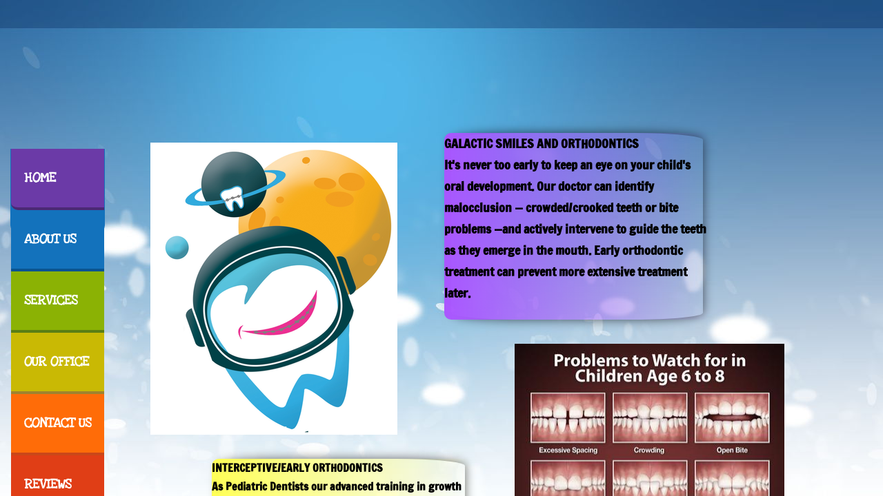

--- FILE ---
content_type: text/plain
request_url: https://www.google-analytics.com/j/collect?v=1&_v=j102&a=2112611893&t=pageview&_s=1&dl=https%3A%2F%2Fwww.galacticsmiles.com%2Fearly-orthodontics-.html&ul=en-us%40posix&dt=EARLY%20ORTHODONTICS&sr=1280x720&vp=1280x720&_u=IEBAAEABAAAAACAAI~&jid=778254693&gjid=1855865977&cid=137029546.1768823098&tid=UA-74931030-1&_gid=1864478619.1768823098&_r=1&_slc=1&z=970118060
body_size: -452
content:
2,cG-7N44XEDX5G